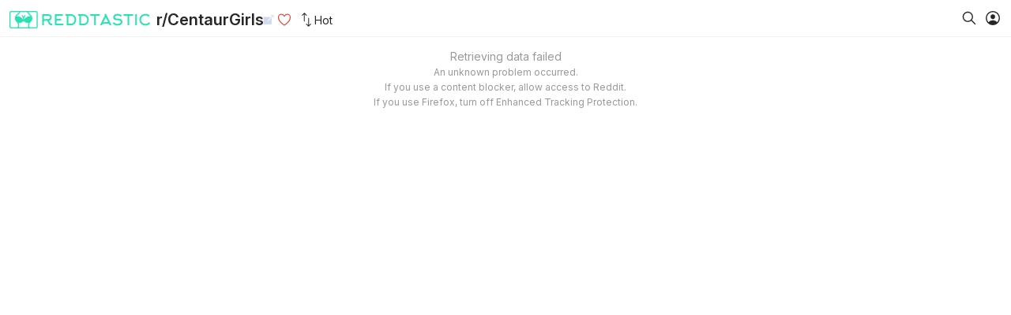

--- FILE ---
content_type: text/html;charset=utf-8
request_url: https://reddtastic.com/r/CentaurGirls
body_size: 15733
content:
<!DOCTYPE html><html lang="en-us"><head><meta charset="utf-8"><meta content="width=device-width,initial-scale=1,viewport-fit=cover" name="viewport"><title>r/CentaurGirls - Reddtastic</title><link href="/favicon.png?v2" rel="icon"><link href="/apple-touch-icon-120x120-precomposed.png" rel="apple-touch-icon" sizes="120x120" type="image/png"><link href="/apple-touch-icon-152x152-precomposed.png" rel="apple-touch-icon" sizes="152x152" type="image/png"><link href="/apple-touch-icon.png" rel="apple-touch-icon" sizes="180x180" type="image/png"><meta content="#fff" media="(prefers-color-scheme: light)" name="theme-color"><meta content="#000" media="(prefers-color-scheme: dark)" name="theme-color"><meta content="Reddtastic" name="apple-mobile-web-app-title"><meta content="Posts from subreddit CentaurGirls" name="description"><meta content="Posts from subreddit CentaurGirls" property="og:description"><meta content="en_US" property="og:locale"><meta content="Reddtastic" property="og:site_name"><meta content="r/CentaurGirls - Reddtastic" property="og:title"><meta content="website" property="og:type"><meta content="Sec-CH-UA https://s.pemsrv.com; Sec-CH-UA-Mobile https://s.pemsrv.com; Sec-CH-UA-Arch https://s.pemsrv.com; Sec-CH-UA-Model https://s.pemsrv.com; Sec-CH-UA-Platform https://s.pemsrv.com; Sec-CH-UA-Platform-Version https://s.pemsrv.com; Sec-CH-UA-Bitness https://s.pemsrv.com; Sec-CH-UA-Full-Version-List https://s.pemsrv.com; Sec-CH-UA-Full-Version https://s.pemsrv.com;" http-equiv="Delegate-CH"><style nonce="5004dedc-ee34-4107-b0f4-6044f77ae930">@font-face {font-display: swap;font-family: "Inter";font-style: italic;font-weight: 100 900;src: url(/fonts/inter-latin-ext-italic.woff2) format("woff2");unicode-range: U+0100-02BA, U+02BD-02C5, U+02C7-02CC, U+02CE-02D7, U+02DD-02FF, U+0304, U+0308, U+0329, U+1D00-1DBF, U+1E00-1E9F, U+1EF2-1EFF, U+2020, U+20A0-20AB, U+20AD-20C0, U+2113, U+2C60-2C7F, U+A720-A7FF;}@font-face {font-display: swap;font-family: "Inter";font-style: italic;font-weight: 100 900;src: url(/fonts/inter-latin-italic.woff2) format("woff2");unicode-range: U+0000-00FF, U+0131, U+0152-0153, U+02BB-02BC, U+02C6, U+02DA, U+02DC, U+0304, U+0308, U+0329, U+2000-206F, U+20AC, U+2122, U+2191, U+2193, U+2212, U+2215, U+FEFF, U+FFFD;}@font-face {font-display: swap;font-family: "Inter";font-style: normal;font-weight: 100 900;src: url(/fonts/inter-latin-ext.woff2) format("woff2");unicode-range: U+0100-02BA, U+02BD-02C5, U+02C7-02CC, U+02CE-02D7, U+02DD-02FF, U+0304, U+0308, U+0329, U+1D00-1DBF, U+1E00-1E9F, U+1EF2-1EFF, U+2020, U+20A0-20AB, U+20AD-20C0, U+2113, U+2C60-2C7F, U+A720-A7FF;}@font-face {font-display: swap;font-family: "Inter";font-style: normal;font-weight: 100 900;src: url(/fonts/inter-latin.woff2) format("woff2");unicode-range: U+0000-00FF, U+0131, U+0152-0153, U+02BB-02BC, U+02C6, U+02DA, U+02DC, U+0304, U+0308, U+0329, U+2000-206F, U+20AC, U+2122, U+2191, U+2193, U+2212, U+2215, U+FEFF, U+FFFD;}:root {--blue-50: hsl(217.2 77.2% 55.3%);--blue-55: hsl(223 48% 60%);--blue-5a: hsl(208, 15%, 30%);--blue-5b: hsl(208, 15%, 50%);--blue-6: hsl(201, 25%, 97%);--blue-7: hsla(201, 10%, 88%, 80%);--blue-60: hsl(223 68% 50%);--blue-80: hsl(217.2 28% 40%);--blue-85: hsl(217.2 28% 35%);--gray-300: hsl(240 0% 60%);--gray-apple-100: #d2d2d7;--gray-apple-600: #86868b;--gray-purple-300: hsl(240 10% 63%);--gray-purple-700: hsl(240 10% 30%);--purple-100: hsl(240 28% 87%);--purple-300: hsl(240 28% 57%);--purple-400: hsl(240 28% 42%);--purple-500: hsl(240 28% 37%);--purple-600: hsl(240 28% 27%);--purple-950: hsl(240 10% 10.2%);--red-40: hsl(7.2 77.2% 55.3%);--red-60: hsl(7.2 77.2% 43.3%);--card-background-color: #f8f7f8;--link-color: var(--blue-60);--page-background: #fff;--page-color: #272727;--separator-color: #e6e6e6;--loading-indicator-border-color-1: var(--purple-100);--loading-indicator-border-color-2: var(--purple-300);--menu-item-color: var(--blue-85);--tip-color: var(--gray-300);color-scheme: light;}*, ::after, ::before {box-sizing: border-box;}html {-moz-osx-font-smoothing: grayscale;-webkit-font-smoothing: antialiased;-webkit-text-size-adjust: 100%;-moz-text-size-adjust: 100%;text-size-adjust: 100%;background: var(--page-background-color);overscroll-behavior-y: none;}body {color: var(--page-color);cursor: default;font-family: Inter, ui-sans-serif, system-ui, sans-serif;margin: 0;overscroll-behavior-y: none;}a {text-decoration: none;}h1, h2, h3, h4, h5, h6, p {margin: 0;}button {appearance: none;color: inherit;}.mx-safe-2 {margin-left: 0.5rem;margin-left: calc(env(safe-area-inset-left) + 0.5rem);margin-right: 0.5rem;margin-right: calc(env(safe-area-inset-right) + 0.5rem);}.px-safe-2 {padding-left: 0.5rem;padding-left: calc(env(safe-area-inset-left) + 0.5rem);padding-right: 0.5rem;padding-right: calc(env(safe-area-inset-right) + 0.5rem);}@media (prefers-color-scheme: dark) {:root {--card-background-color: var(--purple-950);--link-color: var(--blue-55);--loading-indicator-border-color-1: var(--purple-600);--loading-indicator-border-color-2: var(--purple-400);--page-background-color: hsl(0 0% 0%);--page-color: #fff;--separator-color: var(--purple-950);--tip-color: var(--gray-purple-700);color-scheme: dark;}}:root {--color-blue-69: hsl(201, 100%, 27%);--color-blue-70: hsl(201, 100%, 37%);--color-blue-71: hsl(201, 100%, 47%);}#posts {align-items: start;display: flex;gap: 0.5rem;}.posts__column {flex: 1 0 0px;}.post {background: var(--card-background-color);border-radius: 6px;margin-top: 0.5rem;overflow: hidden;}.post__a-img {display: block;}* + .post__a-img,* + .post__video {margin-top: 0.125rem;}.post__img,.post__video {display: block;height: auto;width: 100%;;}.post__meta {display: flex;flex-wrap: wrap;margin: 0 0.25rem;}.post__meta-link {color: var(--purple-500);display: inline-block;font-size: 12px;padding: 0 0.25rem 0.375rem 0.25rem;}.post__title {color: var(--purple-500);display: block;font-size: 14px;padding: 0.375rem 0.5rem 0;word-wrap: anywhere;}@media (prefers-color-scheme: dark) {.post__meta-link {color: var(--gray-apple-600);}.post__title {color: var(--gray-apple-100);}}@keyframes loading-indicator {from {transform: rotate(0deg);}to {transform: rotate(360deg);}}body {display: flex;flex-direction: column;min-height: 100vh;min-height: 100svh;overflow-x: auto;padding-bottom: 1rem;}.nav-bar {align-items: center;-webkit-backdrop-filter: blur(2px);backdrop-filter: blur(2px);background: hsl(0 0% 100% / 90%);border-bottom: 1px solid hsl(0 0% 90% / 50%);display: flex;gap: 0.5rem;left: 0;margin-top: 0.25rem;padding-bottom: 0.25rem;padding-top: 0.25rem;position: sticky;right: 0;top: 0;z-index: 1;}.nav-bar__heading {font-size: 20px;font-weight: 600;overflow-x: hidden;text-overflow: ellipsis;white-space: nowrap;}.nav-bar__logo {background-image: url(/logo.png);background-repeat: no-repeat;background-size: cover;display: block;flex-shrink: 0;height: 22px;margin-left: 0.25rem;margin-right: 0.5rem;overflow: hidden;transition: 0.3s width;width: 36px;}.nav-bar__menu-right {column-gap: 0.25rem;display: flex;flex-grow: 1;justify-content: flex-end;}.nav-bar__search {color: inherit;cursor: pointer;padding: 0.25rem;}@media (min-width: 740px) {.nav-bar__logo {width: 178px;}}@media (prefers-color-scheme: dark) {.nav-bar {background: hsl(0 0% 0% / 80%);border-color: var(--card-background-color);}}.ml-2 {margin-left: 0.5rem;}.r-open-in-new-tab-link {color: var(--blue-55);line-height: 0;margin-left: -0.25rem;opacity: 0.3;padding: 0.125rem;transition: 0.3s opacity;}.r-open-in-new-tab-link:hover {opacity: 1;transition-duration: 0s;}@media (prefers-color-scheme: dark) {.r-open-in-new-tab-link {color: var(--gray-purple-300);}}.cs-ionicon-v4 {display: inline-block;fill: currentcolor;line-height: 0;}.cs-ionicon-v4-16 {height: 16px;width: 16px;}.like-button {background: none;border: 0;color: var(--red-40);cursor: pointer;line-height: 0;padding: 0;}.like-button[data-liked="false"] > :nth-child(1) {display: none;}.like-button[data-liked="true"] > :nth-child(1) {display: inline-block;}.like-button[data-liked="true"] > :nth-child(2) {display: none;}@media (prefers-color-scheme: dark) {.like-button {color: var(--red-60);}}.cs-ionicon-v7 {display: inline-block;fill: currentcolor;line-height: 0;}.cs-ionicon-v7-20 {height: 20px;width: 20px;}.cs-popup--anchor-right {position: relative;}.cs-popup__body {margin-top: 0.25rem;max-width: calc(100vw - 5rem);position: absolute;width: max-content;z-index: 99;}.cs-popup--anchor-right > .cs-popup__body {right: 0;}.cs-popup > summary { list-style-type: none }.cs-popup > summary::-webkit-details-marker { display: none }.cs-ionicon-v4-20 {height: 20px;width: 20px;}.r-sort-button {align-items: center;cursor: pointer;display: flex;font-size: 14px;user-select: none;white-space: nowrap;}.r-sort-button__icon {display: inline-block;line-height: 0;transform: rotate(90deg);}.r-sort-button__menu {background: var(--card-background-color);border-radius: 6px;box-shadow: 0px 2px 6px -2px #5b5b5b85;display: flex;flex-direction: column;font-size: 14px;gap: 0.125rem;padding: 0.25rem;}.r-sort-button__menu-item {border-radius: 3px;color: var(--menu-item-color);padding: 0.375rem 1rem;}.r-sort-button__menu-item:hover {background: var(--gray-apple-100);}@media (prefers-color-scheme: dark) {.r-sort-button__menu-item {color: var(--purple-100);}.r-sort-button__menu-item:hover {background: hsl(0deg 0% 70% / 18%);}}.cs-ionicon-v4-22 {height: 22px;width: 22px;}.cs-ionicon-v7-22 {height: 22px;width: 22px;}.account-button {cursor: pointer;padding: 0.25rem;}.account-menu {background: var(--card-background-color);border-radius: 6px;box-shadow: 0px 2px 6px -2px #5b5b5b85;display: flex;flex-direction: column;font-size: 14px;gap: 0.125rem;padding: 0.25rem;}.account-menu__item {appearance: none;background: transparent;border-radius: 3px;border: none;color: var(--menu-item-color);cursor: pointer;font-size: inherit;padding: 0.375rem 1rem;text-align: left;width: 100%;}.account-menu__item:hover {background: var(--gray-apple-100);}.account-menu__separator {border-top: 1px solid var(--separator-color);}.account-menu__username {color: hsl(0 0% 65%);padding: 0.25rem 0.375rem;}@media (prefers-color-scheme: dark) {.account-menu__item {color: var(--purple-100);}.account-menu__item:hover {background: hsl(0deg 0% 70% / 18%);}.account-menu__separator {border-color: hsl(0 0% 25% / 50%);}.account-menu__username {color: hsl(0 0% 45% / 50%);}}.exo-native-widget {position: relative;width: 100% !important;z-index: 0;}.exo-native-widget-outer-container {margin-top: 0.5rem;}.exo-native-widget-item-content {background: #f8f7f8;border-radius: 0 0 6px 6px;height: auto !important;padding: 0.375rem 0.5rem !important;}.exo-native-widget-item-content-box {position: relative !important;}.exo-native-widget-item-image {border-radius: 6px 6px 0 0;}.exo-native-widget-item-title {font-family: "Inter", ui-sans-serif, system-ui, sans-serif !important;}.exo-native-widget-item-title::before {border-radius: 4px;border: 1px solid hsl(0, 0%, 75%);color: hsl(0, 0%, 59%);content: "Ad";display: inline-block;font-size: 12px;margin-right: 0.25rem;padding: 0 5px;vertical-align: bottom;}div[class][data-uid][style="display: inherit;"] {width: 100%;}@media (prefers-color-scheme: dark) {.exo-native-widget-item-content {background: var(--card-background-color);}.exo-native-widget-item-title {color: var(--gray-apple-100) !important;}.exo-native-widget-item-title::before {border-color: var(--gray-apple-600);color: var(--gray-apple-600);}}.exo_wrapper_show {border-radius: 6px;margin-top: 0.5rem;}.r-noscript {color: var(--tip-color);display: block;font-size: 14px;margin-top: 1rem;text-align: center;}.r-noscript__message {font-size: 12px;margin-top: 0.25rem;}</style><script nonce="5004dedc-ee34-4107-b0f4-6044f77ae930">"use strict";try{
addEventListener("DOMContentLoaded", () => {
  "use strict";
  const scrollContainer = window;
  const navBar = document.querySelector(".nav-bar");
  const stepSize = 2.5;

  let scrollY = scrollContainer.scrollY;
  let oldTop = 0;

  scrollContainer.addEventListener("scroll", toggleNavBar, { passive: true });

  function toggleNavBar() {
    const isScrollingUp = scrollContainer.scrollY < scrollY;
    const newTop = Math.max(Math.min(oldTop + (isScrollingUp ? stepSize : -stepSize), 0), -50);

    if (newTop !== oldTop) {
      window.requestAnimationFrame(() => {
        navBar.style.top = newTop.toString() + "px";
      });
      oldTop = newTop;
    }

    scrollY = scrollContainer.scrollY;
  }
});

addEventListener("DOMContentLoaded", () => {
  "use strict";
  const buttons = document.querySelectorAll(".like-button");

  for (const button of buttons) {
    button.addEventListener("click", async () => {
      const isLoggedIn = "loggedIn" in button.dataset;
      const isLiked = button.dataset.liked === "true";
      const itemId = button.dataset.itemId;
      const likeType = Number.parseInt(button.dataset.likeType);

      if (isLoggedIn) {
        const response = await fetch("/api/likes", {
          body: JSON.stringify({ itemId, likeType }),
          headers: {
            "content-type": "application/json",
          },
          method: isLiked ? "delete" : "post",
        });
        if (response.ok) {
          button.dataset.liked = isLiked ? "false" : "true"
        }
      } else {
        alert("You must be logged in");
      }
    });
  }
});
addEventListener("DOMContentLoaded",()=>{"use strict";const n="details.cs-popup[open]";let o=0;addEventListener("click",({target:e})=>{t(e)}),addEventListener("keyup",e=>{e.key==="Escape"&&t(null)}),addEventListener("touchstart",()=>{o=Date.now()}),addEventListener("touchend",({target:e})=>{Date.now()-o>500||t(e)});const s={once:!0,passive:!0};addEventListener("scroll",r,s);function r(){t(null),setTimeout(()=>addEventListener("scroll",r,s),500)}function t(e){document.querySelectorAll(n).forEach(l=>{e instanceof Element&&e.closest(n)===l||(l.open=!1)})}});(()=>{var k=(t,e)=>()=>(t&&(e=t(t=0)),e);var ct=(t,e)=>()=>(e||t((e={exports:{}}).exports,e),e.exports);var Re=(t,e,r)=>{if(!e.has(t))throw TypeError("Cannot "+r)};var i=(t,e,r)=>(Re(t,e,"read from private field"),r?r.call(t):e.get(t)),a=(t,e,r)=>{if(e.has(t))throw TypeError("Cannot add the same private member more than once");e instanceof WeakSet?e.add(t):e.set(t,r)},l=(t,e,r,s)=>(Re(t,e,"write to private field"),s?s.call(t,r):e.set(t,r),r);var h=(t,e,r)=>(Re(t,e,"access private method"),r);var f=(t,e,r)=>new Promise((s,n)=>{var o=u=>{try{_(r.next(u))}catch(p){n(p)}},c=u=>{try{_(r.throw(u))}catch(p){n(p)}},_=u=>u.done?s(u.value):Promise.resolve(u.value).then(o,c);_((r=r.apply(t,e)).next())});function d(t,e,r){let s=document.createElement(t);if(e){for(let[n,o]of Object.entries(e))o==null||n==="style"||s.setAttribute(n,String(o));if(e.style&&typeof e.style=="object")for(let n in e.style){let o=e.style[n];o&&(s.style[n]=o)}}if(Array.isArray(r))for(let n of r)n!==void 0&&s.appendChild(typeof n=="string"?document.createTextNode(n):n);else typeof r=="string"?s.appendChild(document.createTextNode(r)):r instanceof HTMLElement&&s.appendChild(r);return s}var A=k(()=>{});function _e(t){var r,s;let e=[];if((r=t.media)!=null&&r.length)for(let n of t.media)switch(n.type){case"image":{let o=d("img",{class:"post__img",height:n.height,src:n.imageUrl,style:{aspectRatio:n.width&&n.height?`${n.width}/${n.height}`:void 0},width:n.width});if(!n.linkUrl){e.push(o);continue}let c=d("a",{class:"post__a-img"+(t.triggersPopupAd?` ${t.triggerClass}`:""),href:n.linkUrl,rel:n.openInNewTab?"noreferrer":void 0,target:n.openInNewTab?"_blank":void 0},o);e.push(c);break}case"video":{let o=d("video",{class:"post__video",controls:"",height:n.height,loop:"",poster:n.posterUrl,preload:"none",style:{aspectRatio:n.width&&n.height?`${n.width}/${n.height}`:void 0},width:n.width},(s=n.sources)==null?void 0:s.map(c=>d("source",{src:c.url,type:c.mimeType})));!Ee&&n.dashUrl&&ht(o,n.dashUrl),e.push(o)}}return d("div",{class:"post"},[e.length?d("div",{},e):void 0,d("a",{class:"post__title"+(t.triggersPopupAd?` ${t.triggerClass}`:""),href:t.title.url,rel:t.title.openInNewTab?"noreferrer":void 0,target:t.title.openInNewTab?"_blank":void 0},t.pinned?"Pinned: "+t.title.text:t.title.text),d("div",{class:"post__meta"},t.metaLinks.map(n=>d("a",{class:"post__meta-link"+(t.triggersPopupAd?` ${t.triggerClass}`:""),href:n.url,rel:n.openInNewTab?"noreferrer":void 0,target:n.openInNewTab?"_blank":void 0},n.text)))])}function ht(t,e){t.addEventListener("play",r=>{if(r.preventDefault(),!("dashjs"in window))return;let s=window.dashjs.MediaPlayer().create();s.initialize(),s.updateSettings({streaming:{abr:{ABRStrategy:"abrThroughput",initialBitrate:{audio:3e4,video:3e4},minBitrate:{audio:3e4,video:3e4}},buffer:{bufferTimeAtTopQuality:10,bufferTimeAtTopQualityLongForm:30,initialBufferLevel:10}}}),s.setAutoPlay(!1),s.attachView(t),s.attachSource(e),s.play()},{once:!0})}var Le,Ke,Ee,ge=k(()=>{A();Le="application/vnd.apple.mpegurl",Ke="video/mp4",Ee=!!d("video").canPlayType(Le)});function J(...t){return f(this,null,function*(){try{if(console.error(...t),!(yield fetch("/api/errors",{body:[{url:location.href},...t].map(r=>r instanceof Error?JSON.stringify({name:r.name,message:r.message,cause:r.cause}):JSON.stringify(r)).join(),method:"post"})).ok)throw Error("logging error failed")}catch(e){console.error(e)}})}var fe=k(()=>{});function Ge(t){return f(this,null,function*(){t.sort||(t.sort="top");let e=new URLSearchParams({v:"3",subreddits:t.subreddits.join("+")});t.sort&&e.set("sort",t.sort),t.timeRange&&e.set("t",t.timeRange),t.limit&&e.set("limit",t.limit.toString()),t.after&&e.set("after",t.after);let r=yield fetch("/api/proxy-subreddit-posts?"+e.toString());if(r.ok)return{body:yield r.json(),ok:r.ok,status:r.status,timestamp:Date.now()};let s=new URL(ee);return t.subreddits.length&&(s.pathname=`/r/${t.subreddits.join("%2B")}`),t.sort&&(t.subreddits.length&&(s.pathname+="/"),s.pathname+=`${t.sort}`),s.pathname+=".json",s.searchParams.set("raw_json","1"),s.searchParams.set("limit",t.limit.toString()),t.timeRange&&s.searchParams.set("t",t.timeRange),t.after&&s.searchParams.set("after",t.after),yield Xe(s,{credentials:"omit"},"ListingT3")})}function Qe(t,e){return f(this,null,function*(){e.sort||(e.sort="new");let r=new URLSearchParams({v:"3",username:t});e.sort&&r.set("sort",e.sort),e.timeRange&&r.set("t",e.timeRange),e.limit&&r.set("limit",e.limit.toString()),e.after&&r.set("after",e.after);let s=yield fetch("/api/proxy-reddit-user-posts?"+r.toString());if(s.ok)return{body:yield s.json(),ok:s.ok,status:s.status,timestamp:Date.now()};let n=new URL(ee);return n.pathname=`/user/${t}/submitted.json`,n.searchParams.set("raw_json","1"),n.searchParams.set("sort",e.sort),e.timeRange&&n.searchParams.set("t",e.timeRange),e.limit&&n.searchParams.set("limit",e.limit.toString()),e.after&&n.searchParams.set("after",e.after),yield Xe(n,{credentials:"omit"},"ListingT3")})}function Xe(t,e,r){return f(this,null,function*(){let s=`response:${t.toString()}`,n=localStorage.getItem(s),o;if(n&&(o=JSON.parse(n),o&&Date.now()<o.timestamp+18e5))return o;let c;try{c=yield fetch(t,e)}catch(u){if(o)return o;throw u}let _={body:yield c.json(),ok:c.ok,status:c.status,timestamp:Date.now()};r==="ListingT3"&&(_.body.data.children=_.body.data.children.map(u=>_t(u)));try{localStorage.setItem(s,JSON.stringify(_))}catch(u){console.error(u);try{localStorage.clear()}catch(p){J(p)}}return _})}function _t(t){return{data:{author:t.data.author,created_utc:t.data.created_utc,crosspost_parent_list:t.data.crosspost_parent_list,gallery_data:t.data.gallery_data,id:t.data.id,media_metadata:t.data.media_metadata,media:t.data.media,over_18:t.data.over_18,permalink:t.data.permalink,pinned:t.data.pinned,preview:t.data.preview,secure_media:t.data.secure_media,stickied:t.data.stickied,subreddit:t.data.subreddit,title:t.data.title,url:t.data.url},kind:"t3"}}var ee,Ie=k(()=>{fe();ee="https://www.reddit.com"});function Ye(t){return d("div",{style:{display:t?"flex":"none",justifyContent:"center",marginTop:"1rem"}},[d("div",{style:{animation:"1.25s linear infinite loading-indicator",borderColor:"var(--loading-indicator-border-color-2) var(--loading-indicator-border-color-1)",borderRadius:"100%",borderStyle:"solid",borderWidth:"3px",height:"25px",textAlign:"center",width:"25px"}})])}var Ze=k(()=>{A()});var v,P,C,K,te,M,H,j,G,Q,ie,Se,re,Ue,be,et,se,Ae,we,tt,pe,it=k(()=>{Ze();A();pe=class{constructor(e){a(this,ie);a(this,re);a(this,be);a(this,se);a(this,we);a(this,v,[]);a(this,P,[]);a(this,C,void 0);a(this,K,[]);a(this,te,[]);a(this,M,[]);a(this,H,void 0);a(this,j,void 0);a(this,G,!1);a(this,Q,!1);l(this,H,e),l(this,j,e.clientWidth),l(this,C,h(this,ie,Se).call(this)),h(this,re,Ue).call(this),addEventListener("resize",()=>{if(i(this,H).clientWidth===i(this,j))return;l(this,j,i(this,H).clientWidth);let r=h(this,ie,Se).call(this);r!==i(this,C)&&(l(this,C,r),i(this,P).forEach(s=>s.remove()),l(this,P,[]),l(this,v,[]),l(this,K,[]),l(this,M,[]),h(this,re,Ue).call(this),h(this,se,Ae).call(this,i(this,te)))},{passive:!0})}get showEndIndicators(){return i(this,G)}set showEndIndicators(e){i(this,K).forEach(r=>r.style.display=e?"flex":"none"),l(this,G,e)}get showLoadingIndicators(){return i(this,Q)}set showLoadingIndicators(e){i(this,M).forEach(r=>r.style.display=e?"flex":"none"),l(this,Q,e)}addItems(e){i(this,te).push(...e),h(this,se,Ae).call(this,e)}};v=new WeakMap,P=new WeakMap,C=new WeakMap,K=new WeakMap,te=new WeakMap,M=new WeakMap,H=new WeakMap,j=new WeakMap,G=new WeakMap,Q=new WeakMap,ie=new WeakSet,Se=function(){return Math.floor((i(this,j)+8)/308)||1},re=new WeakSet,Ue=function(){for(let e=0;e<i(this,C);e++){let r=Ye(i(this,Q));i(this,M).push(r);let s=h(this,be,et).call(this);i(this,K).push(s);let n=d("div",{class:"posts__column"},[r,s]);i(this,P).push(n),i(this,v).push(0),i(this,H).appendChild(n)}},be=new WeakSet,et=function(){return d("div",{style:{color:"var(--tip-color)",display:i(this,G)?"flex":"none",fontSize:"12px",justifyContent:"center",marginTop:"1rem"}},"End")},se=new WeakSet,Ae=function(e){for(let r of e){let s=h(this,we,tt).call(this);i(this,P)[s].insertBefore(r,i(this,M)[s]),i(this,v)[s]=i(this,P)[s].clientHeight}},we=new WeakSet,tt=function(){let e=1/0,r=0;for(let s=0,{length:n}=i(this,v);s<n;s++)i(this,v)[s]<e&&(e=i(this,v)[s],r=s);return r}});function rt(t,e){return f(this,null,function*(){var r,s,n,o,c,_,u,p,D,W,ce,He,je,Ne,Fe,$e,Ve,ze,De,We,Be,Oe,qe;try{let{data:m}=t,B=[],O=(Ve=(Fe=(je=(ce=(u=(n=(s=(r=m.crosspost_parent_list)==null?void 0:r.at(0))==null?void 0:s.secure_media)==null?void 0:n.reddit_video)!=null?u:(_=(c=(o=m.crosspost_parent_list)==null?void 0:o.at(0))==null?void 0:c.media)==null?void 0:_.reddit_video)!=null?ce:(W=(D=(p=m.crosspost_parent_list)==null?void 0:p.at(0))==null?void 0:D.preview)==null?void 0:W.reddit_video_preview)!=null?je:(He=m.secure_media)==null?void 0:He.reddit_video)!=null?Fe:(Ne=m.media)==null?void 0:Ne.reddit_video)!=null?Ve:($e=m.preview)==null?void 0:$e.reddit_video_preview;if(O){let g={dashUrl:O.dash_url,height:O.height,posterUrl:(De=(ze=m.preview)==null?void 0:ze.images.at(0))==null?void 0:De.source.url,sources:[{mimeType:Le,url:O.hls_url},{mimeType:Ke,url:O.fallback_url}],type:"video",width:O.width};B.push(g)}else if((We=m.gallery_data)!=null&&We.items.length)for(let g=0,{length:q}=m.gallery_data.items;g<q;g++){let mt=m.gallery_data.items[g],he=(Be=m.media_metadata)==null?void 0:Be[mt.media_id];if(!he||he.status==="failed")continue;let Je=yield Ce(t,he.p[he.p.length-1].u);Je&&B.push(Je)}else if((Oe=m.preview)!=null&&Oe.images.length)for(let g of m.preview.images)if(g.variants.mp4){let q={height:g.variants.mp4.source.height,posterUrl:(qe=g.resolutions.at(-1))==null?void 0:qe.url,sources:[{url:g.variants.mp4.source.url}],type:"video",width:g.variants.mp4.source.width};B.push(q)}else{if(!g.resolutions.length){console.log("post: no resolutions");continue}let q=yield Ce(t,g.resolutions[g.resolutions.length-1].url);q&&B.push(q)}else if(new URL(m.url,ee).pathname.endsWith(".jpg")){let g=yield Ce(t,m.url);g&&B.push(g)}return _e({media:B,metaLinks:[{text:`r/${m.subreddit}`,url:`/r/${m.subreddit}`},{text:`u/${m.author}`,url:`/u/${m.author}`}],pinned:m.pinned||m.stickied,title:{text:m.title,url:`https://www.reddit.com${m.permalink}`},triggerClass:gt,triggersPopupAd:e.triggersAd})}catch(m){J(m,{redditPostId:t.data.id})}})}function Ce(t,e){return f(this,null,function*(){let r={imageUrl:e,linkUrl:t.data.url,type:"image"},s=d("img");return(yield new Promise(o=>{s.addEventListener("load",()=>{if(new URL(t.data.url,ee).hostname==="i.imgur.com"&&s.width===161&&s.height===81){o(!0);return}r.width=s.width,r.height=s.height,o(!0)},{once:!0}),s.addEventListener("error",()=>{console.log("post: image load error"),o(!1)},{once:!0}),s.src=e}))?r:void 0})}var gt,st=k(()=>{Ie();ge();A();fe();gt="popup-trigger"});function ft(t){switch(t){case U.RateLimit:return["Too many requests. Wait a few minutes before trying again."];case U.SubredditNotFound:return["Subreddit does not exist"];case U.UserNotFound:return["User does not exist"];case U.UserSuspended:return["User is suspended"];default:return["An unknown problem occurred.","If you use a content blocker, allow access to Reddit.","If you use Firefox, turn off Enhanced Tracking Protection."]}}var U,ne,x,N,R,L,E,F,X,I,ae,$,oe,le,Y,S,Z,de,ve,ue,V,b,w,z,me,Me,ke,nt,Pe,at,Te,ot,xe,lt,y,T,ye,dt=k(()=>{Ie();it();ge();st();A();fe();U={RateLimit:1,SubredditNotFound:2,UserNotFound:3,UserSuspended:4},ye=class{constructor(e){a(this,me);a(this,ke);a(this,Pe);a(this,Te);a(this,xe);a(this,y);a(this,ne,void 0);a(this,x,void 0);a(this,N,void 0);a(this,R,0);a(this,L,"");a(this,E,!1);a(this,F,!1);a(this,X,25);a(this,I,!1);a(this,ae,!1);a(this,$,!1);a(this,oe,!1);a(this,le,!1);a(this,Y,void 0);a(this,S,void 0);a(this,Z,void 0);a(this,de,void 0);a(this,ve,[]);a(this,ue,new Set);a(this,V,!1);a(this,b,void 0);a(this,w,void 0);a(this,z,window);var s,n;e.limit&&l(this,X,e.limit),l(this,x,e.postsContainer),l(this,ne,e.scrollContainer),l(this,S,(s=e.subreddits)!=null?s:[]),l(this,de,(n=e.username)!=null?n:""),l(this,b,new pe(i(this,x))),l(this,I,e.showAds),l(this,Y,e.sort),l(this,Z,e.timeRange),l(this,w,e.type),l(this,F,!i(this,S).length||i(this,S).includes("all")||i(this,S).includes("popular"));let r=new URL(location.href);l(this,ae,i(this,I)&&r.searchParams.get("ad-provider")==="adsterra"),l(this,$,i(this,I)&&!r.searchParams.has("ad-provider")),l(this,oe,i(this,I)&&!r.searchParams.has("ad-provider")),l(this,le,i(this,I)&&r.searchParams.get("ad-provider")==="monetize"),i(this,ne).addEventListener("scroll",()=>f(this,null,function*(){i(this,V)||!i(this,L)||h(this,me,Me).call(this,2*innerHeight)||(yield this.fetchPosts())}),{passive:!0}),i(this,$)&&!i(this,z).AdProvider&&(i(this,z).AdProvider=[])}fetchPosts(){return f(this,null,function*(){var e,r,s;if(!i(this,V)){for(l(this,V,!0),i(this,b).showLoadingIndicators=!0,h(this,y,T).call(this,!1);;){let n;try{if(n=i(this,w)==="subreddits"?yield Ge({after:i(this,L),limit:i(this,X),sort:i(this,Y),subreddits:i(this,S),timeRange:i(this,Z)}):yield Qe(i(this,de),{after:i(this,L),limit:i(this,X),sort:i(this,Y),timeRange:i(this,Z)}),!n.ok)if(n.status===403&&i(this,w)==="user"){h(this,y,T).call(this,!0,U.UserSuspended);break}else if(n.status===404&&i(this,w)==="subreddits"){h(this,y,T).call(this,!0,U.SubredditNotFound);break}else if(n.status===404&&i(this,w)==="user"){h(this,y,T).call(this,!0,U.UserNotFound);break}else if(n.status===429){h(this,y,T).call(this,!0,U.RateLimit);break}else{h(this,y,T).call(this,!0);break}let o=n.body;for(let c of o.data.children)if(c.data.over_18&&l(this,E,!0),!i(this,ue).has(c.data.id)){let _=yield rt(c,{triggersAd:(i(this,$)||i(this,le))&&!i(this,F)&&i(this,E)});if(_&&(i(this,ue).add(c.data.id),i(this,ve).push(c),i(this,b).addItems([_]),l(this,R,i(this,R)+1)),i(this,$)&&(i(this,w)==="subreddits"&&!i(this,F)||i(this,w)==="user")&&i(this,E)&&(i(this,R)%50===0?(i(this,b).addItems([h(this,Pe,at).call(this)]),(e=i(this,z).AdProvider)==null||e.push({serve:{}}),yield new Promise(u=>setTimeout(u,500))):(i(this,R)-25)%50===0&&(i(this,b).addItems([h(this,Te,ot).call(this)]),(r=i(this,z).AdProvider)==null||r.push({serve:{}}),yield new Promise(u=>setTimeout(u,500)))),i(this,oe)&&i(this,E)&&i(this,R)===15){let u=h(this,xe,lt).call(this);u&&i(this,b).addItems([u])}i(this,ae)&&(i(this,w)==="subreddits"&&!i(this,F)||i(this,w)==="user")&&i(this,E)&&(i(this,R)-25)%100===0&&(i(this,b).addItems([h(this,ke,nt).call(this)]),yield new Promise(u=>setTimeout(u,500)))}if(l(this,L,(s=o.data.after)!=null?s:""),i(this,L)){if(h(this,me,Me).call(this,2*innerHeight))break}else{i(this,b).showEndIndicators=!0;break}}catch(o){h(this,y,T).call(this,!0),J(o);break}}i(this,b).showLoadingIndicators=!1,l(this,V,!1)}})}};ne=new WeakMap,x=new WeakMap,N=new WeakMap,R=new WeakMap,L=new WeakMap,E=new WeakMap,F=new WeakMap,X=new WeakMap,I=new WeakMap,ae=new WeakMap,$=new WeakMap,oe=new WeakMap,le=new WeakMap,Y=new WeakMap,S=new WeakMap,Z=new WeakMap,de=new WeakMap,ve=new WeakMap,ue=new WeakMap,V=new WeakMap,b=new WeakMap,w=new WeakMap,z=new WeakMap,me=new WeakSet,Me=function(e=0){return Array.from(i(this,x).children).every(r=>r.getBoundingClientRect().bottom-e>innerHeight)},ke=new WeakSet,nt=function(){return d("div",{id:"container-ed2e31cb059fa06340fe0ac6a0d62fe0"})},Pe=new WeakSet,at=function(){return d("ins",{class:"eas6a97888e20","data-zoneid":"4988166"})},Te=new WeakSet,ot=function(){return d("ins",{class:"eas6a97888e37","data-zoneid":"5180220"})},xe=new WeakSet,lt=function(){let e=i(this,x).dataset.flirtbackCreator;if(!e)return;let r="Let\u2019s chat.",s=JSON.parse(e);return _e({media:[{height:480,imageUrl:s.fAvatarThumbnailUrl,linkUrl:s.fProfileUrl,openInNewTab:!0,type:"image",width:360}],metaLinks:[{openInNewTab:!0,text:"Flirtback",url:"/flirtback"},{openInNewTab:!0,text:s.fNickname,url:s.fProfileUrl}],title:{openInNewTab:!0,text:r,url:s.fProfileUrl}})},y=new WeakSet,T=function(e,r){var s,n;if((s=i(this,N))==null||s.remove(),!e){l(this,N,void 0);return}l(this,N,d("div",{style:{color:"var(--tip-color)",fontSize:"14px",marginTop:"1rem",textAlign:"center"}},["Retrieving data failed",...ft(r).map(o=>d("div",{style:{fontSize:"12px",marginTop:"0.25rem"}},o))])),(n=i(this,x).parentElement)==null||n.appendChild(i(this,N))}});var pt=ct(ut=>{ge();dt();A();addEventListener("DOMContentLoaded",()=>f(ut,null,function*(){if(!Ee){let p=d("script",{async:"",src:"https://cdn.dashjs.org/v4.7.4/dash.all.min.js"});p.addEventListener("error",()=>{let D=d("script",{async:"",src:"/js/dashjs-4.7.4.all.min.js"});document.head.append(D),p.remove()},{once:!0}),document.head.append(p),function(){return f(this,null,function*(){let D=Date.now();for(;;){let W=Date.now()-D;if("dashjs"in window){console.debug(`dashjs: loaded after ${W} ms`);break}else if(W>5e3){console.debug(`dashjs: not loaded after waiting ${W} ms`);break}else yield new Promise(ce=>setTimeout(ce,50))}})}()}let t=document.getElementById("posts");if(!t)return;let{dataset:e}=t,r=Number.parseInt(e.limit||"25"),s=e.showAds!=="false",n=e.sort,o=e.subreddits,c=e.timeRange,_=e.type==="user"?"user":"subreddits";yield new ye({limit:r,postsContainer:t,scrollContainer:window,showAds:s,sort:n,subreddits:_==="subreddits"?o!==""?o==null?void 0:o.split("+"):[]:void 0,timeRange:c,type:_,username:_==="user"?e.username:void 0}).fetchPosts()}))});pt();})();
}catch(e){console.error(e);fetch("/api/errors",{body:e.toString(),method:"post"})}</script></head><body><div class="nav-bar px-safe-2"><a class="nav-bar__logo" href="/"></a><h1 class="nav-bar__heading">r/CentaurGirls</h1><a class="r-open-in-new-tab-link" href="https://www.reddit.com/r/CentaurGirls" target="_blank"><span class="cs-ionicon-v4 cs-ionicon-v4-16"><svg viewBox="0 0 512 512"><path d="M227.8 300.2c-5.1-5.1-5.1-13.3 0-18.4l133.7-133.7c-5.3-2.6-11.2-4.1-17.5-4.1H88c-22 0-40 18-40 40v224c0 22 18 40 40 40h256c22 0 40-18 40-40V184c0-6.3-1.5-12.2-4.1-17.5L246.2 300.2c-5.1 5.1-13.3 5.1-18.4 0z"/><path d="M459.5 68.5C457 66 453 64 449 64h-97c-7.2-.1-13.1 5.7-13.1 12.9-.1 7.2 5.7 13.1 12.9 13.1l67.3.5-57.6 57.6c8 3.9 14.5 10.4 18.4 18.4l57.6-57.6.5 67.3c.1 7.2 5.9 13 13.1 12.9 7.2-.1 13-5.9 12.9-13.1V78c0-3.5-2-7-4.5-9.5z"/></svg></span></a><button class="like-button" data-item-id="CentaurGirls" data-like-type="1" data-liked="false" type="button"><span class="cs-ionicon-v7 cs-ionicon-v7-20"><svg viewBox="0 0 512 512"><path d="M256,448a32,32,0,0,1-18-5.57c-78.59-53.35-112.62-89.93-131.39-112.8-40-48.75-59.15-98.8-58.61-153C48.63,114.52,98.46,64,159.08,64c44.08,0,74.61,24.83,92.39,45.51a6,6,0,0,0,9.06,0C278.31,88.81,308.84,64,352.92,64,413.54,64,463.37,114.52,464,176.64c.54,54.21-18.63,104.26-58.61,153-18.77,22.87-52.8,59.45-131.39,112.8A32,32,0,0,1,256,448Z"/></svg></span><span class="cs-ionicon-v7 cs-ionicon-v7-20"><svg viewBox="0 0 512 512"><path d="M352.92,80C288,80,256,144,256,144s-32-64-96.92-64C106.32,80,64.54,124.14,64,176.81c-1.1,109.33,86.73,187.08,183,252.42a16,16,0,0,0,18,0c96.26-65.34,184.09-143.09,183-252.42C447.46,124.14,405.68,80,352.92,80Z" style="fill:none;stroke:currentcolor;stroke-linecap:round;stroke-linejoin:round;stroke-width:32px"/></svg></span></button><details class="cs-popup"><summary class="r-sort-button ml-2"><span class="r-sort-button__icon"><span class="cs-ionicon-v4 cs-ionicon-v4-20"><svg viewBox="0 0 512 512"><path d="M388.9 266.3c-5.1-5-5.2-13.3-.1-18.4L436 200H211c-7.2 0-13-5.8-13-13s5.8-13 13-13h224.9l-47.2-47.9c-5-5.1-5-13.3.1-18.4 5.1-5 13.3-5 18.4.1l69 70c1.1 1.2 2.1 2.5 2.7 4.1.7 1.6 1 3.3 1 5 0 3.4-1.3 6.6-3.7 9.1l-69 70c-5 5.2-13.2 5.3-18.3.3zM123.1 404.3c5.1-5 5.2-13.3.1-18.4L76.1 338H301c7.2 0 13-5.8 13-13s-5.8-13-13-13H76.1l47.2-47.9c5-5.1 5-13.3-.1-18.4-5.1-5-13.3-5-18.4.1l-69 70c-1.1 1.2-2.1 2.5-2.7 4.1-.7 1.6-1 3.3-1 5 0 3.4 1.3 6.6 3.7 9.1l69 70c5 5.2 13.2 5.3 18.3.3z"/></svg></span></span>Hot</summary><div class="cs-popup__body"><div class="r-sort-button__menu"><a class="r-sort-button__menu-item" href="/r/CentaurGirls">Hot</a><a class="r-sort-button__menu-item" href="/r/CentaurGirls?sort=new">New</a><a class="r-sort-button__menu-item" href="/r/CentaurGirls?sort=top">Top</a></div></div></details><div class="nav-bar__menu-right"><a class="nav-bar__search" href="/search" title="Search"><span class="cs-ionicon-v4 cs-ionicon-v4-22"><svg viewBox="0 0 512 512"><path d="M443.5 420.2L336.7 312.4c20.9-26.2 33.5-59.4 33.5-95.5 0-84.5-68.5-153-153.1-153S64 132.5 64 217s68.5 153 153.1 153c36.6 0 70.1-12.8 96.5-34.2l106.1 107.1c3.2 3.4 7.6 5.1 11.9 5.1 4.1 0 8.2-1.5 11.3-4.5 6.6-6.3 6.8-16.7.6-23.3zm-226.4-83.1c-32.1 0-62.3-12.5-85-35.2-22.7-22.7-35.2-52.9-35.2-84.9 0-32.1 12.5-62.3 35.2-84.9 22.7-22.7 52.9-35.2 85-35.2s62.3 12.5 85 35.2c22.7 22.7 35.2 52.9 35.2 84.9 0 32.1-12.5 62.3-35.2 84.9-22.7 22.7-52.9 35.2-85 35.2z"/></svg></span></a><details class="cs-popup cs-popup--anchor-right"><summary class="account-button"><span class="cs-ionicon-v7 cs-ionicon-v7-22"><svg viewBox="0 0 512 512"><path d="M258.9,48C141.92,46.42,46.42,141.92,48,258.9,49.56,371.09,140.91,462.44,253.1,464c117,1.6,212.48-93.9,210.88-210.88C462.44,140.91,371.09,49.56,258.9,48ZM385.32,375.25a4,4,0,0,1-6.14-.32,124.27,124.27,0,0,0-32.35-29.59C321.37,329,289.11,320,256,320s-65.37,9-90.83,25.34a124.24,124.24,0,0,0-32.35,29.58,4,4,0,0,1-6.14.32A175.32,175.32,0,0,1,80,259C78.37,161.69,158.22,80.24,255.57,80S432,158.81,432,256A175.32,175.32,0,0,1,385.32,375.25Z"/><path d="M256,144c-19.72,0-37.55,7.39-50.22,20.82s-19,32-17.57,51.93C191.11,256,221.52,288,256,288s64.83-32,67.79-71.24c1.48-19.74-4.8-38.14-17.68-51.82C293.39,151.44,275.59,144,256,144Z"/></svg></span></summary><div class="cs-popup__body"><div class="account-menu"><a class="account-menu__item" href="/login?from=%2Fr%2FCentaurGirls">Log in</a><a class="account-menu__item" href="/registration?from=%2Fr%2FCentaurGirls">Register</a><div class="account-menu__separator"></div><a class="account-menu__item" href="/subreddits">Subreddits</a><a class="account-menu__item" href="/flirtback">Flirtback</a><a class="account-menu__item" href="/news">News</a><a class="account-menu__item" href="/contact">Contact</a></div></div></details></div></div><div class="mx-safe-2" data-flirtback-creator="{&quot;fAvatarThumbnailUrl&quot;:&quot;https://production-megacams-global.nyc3.cdn.digitaloceanspaces.com/avatars/842419/kkqWloG5XCiGQw1m_avatar_thumbnail.jpg&quot;,&quot;fNickname&quot;:&quot;perla21&quot;,&quot;fProfileUrl&quot;:&quot;https://flirtback.com/perla21?clickId=nq6JbMcu&amp;over-18=1&quot;}" data-limit="50" data-sort="hot" data-subreddits="CentaurGirls" data-type="subreddits" id="posts"></div><noscript class="r-noscript">Retrieving data failed<div class="r-noscript__message">Please enable JavaScript to retrieve data from Reddit.</div></noscript><script nonce="5004dedc-ee34-4107-b0f4-6044f77ae930">(function() {
  var adConfig = {
    ads_host: "a.pemsrv.com",
    syndication_host: "s.pemsrv.com",
    idzone: 4990102,
    popup_fallback: false,
    popup_force: true,
    chrome_enabled: true,
    new_tab: true,
    frequency_period: 720,
    frequency_count: 1,
    trigger_method: 2,
    trigger_class: "popup-trigger",
    only_inline: false,
    trigger_delay: 10,
    capping_enabled: true,
    tcf_enabled: true,
  };
  window.document.querySelectorAll||(document.querySelectorAll=document.body.querySelectorAll=Object.querySelectorAll=function(e,o,t,i,n){var r=document,a=r.createStyleSheet();for(n=r.all,o=[],t=(e=e.replace(/\[for\b/gi,"[htmlFor").split(",")).length;t--;){for(a.addRule(e[t],"k:v"),i=n.length;i--;)n[i].currentStyle.k&&o.push(n[i]);a.removeRule(0)}return o});var popMagic={version:6,cookie_name:"",url:"",config:{},open_count:0,top:null,browser:null,venor_loaded:!1,venor:!1,tcfData:null,configTpl:{ads_host:"",syndication_host:"",idzone:"",frequency_period:720,frequency_count:1,trigger_method:1,trigger_class:"",popup_force:!1,popup_fallback:!1,chrome_enabled:!0,new_tab:!1,cat:"",tags:"",el:"",sub:"",sub2:"",sub3:"",only_inline:!1,trigger_delay:0,capping_enabled:!0,tcf_enabled:!1,cookieconsent:!0,should_fire:function(){return!0}},init:function(e){if(void 0!==e.idzone&&e.idzone){void 0===e.customTargeting&&(e.customTargeting=[]),window.customTargeting=e.customTargeting||null;var o=Object.keys(e.customTargeting).filter((function(e){return e.search("ex_")>=0}));for(var t in o.length&&o.forEach(function(e){return this.configTpl[e]=null}.bind(this)),this.configTpl)Object.prototype.hasOwnProperty.call(this.configTpl,t)&&(void 0!==e[t]?this.config[t]=e[t]:this.config[t]=this.configTpl[t]);if(void 0!==this.config.idzone&&""!==this.config.idzone){!0!==this.config.only_inline&&this.loadHosted();var i=this;this.checkTCFConsent((function(){"complete"===document.readyState?i.preparePopWait():i.addEventToElement(window,"load",i.preparePop)}))}}},getCountFromCookie:function(){if(!this.config.cookieconsent)return 0;var e=popMagic.getCookie(popMagic.cookie_name),o=void 0===e?0:parseInt(e);return isNaN(o)&&(o=0),o},getLastOpenedTimeFromCookie:function(){var e=popMagic.getCookie(popMagic.cookie_name),o=null;if(void 0!==e){var t=e.split(";")[1];o=t>0?parseInt(t):0}return isNaN(o)&&(o=null),o},shouldShow:function(){if(!popMagic.config.capping_enabled){var e=!0,o=popMagic.config.should_fire;try{"function"==typeof o&&(e=Boolean(o()))}catch(e){console.error("Error executing should fire callback function:",e)}return e&&0===popMagic.open_count}if(popMagic.open_count>=popMagic.config.frequency_count)return!1;var t=popMagic.getCountFromCookie(),i=popMagic.getLastOpenedTimeFromCookie(),n=Math.floor(Date.now()/1e3),r=i+popMagic.config.trigger_delay;return!(i&&r>n)&&(popMagic.open_count=t,!(t>=popMagic.config.frequency_count))},venorShouldShow:function(){return popMagic.venor_loaded&&"0"===popMagic.venor},setAsOpened:function(e){var o=e?e.target||e.srcElement:null,t={id:"",tagName:"",classes:"",text:"",href:"",elm:""};void 0!==o&&null!=o&&(t={id:void 0!==o.id&&null!=o.id?o.id:"",tagName:void 0!==o.tagName&&null!=o.tagName?o.tagName:"",classes:void 0!==o.classList&&null!=o.classList?o.classList:"",text:void 0!==o.outerText&&null!=o.outerText?o.outerText:"",href:void 0!==o.href&&null!=o.href?o.href:"",elm:o});var i=new CustomEvent("creativeDisplayed-"+popMagic.config.idzone,{detail:t});if(document.dispatchEvent(i),popMagic.config.capping_enabled){var n=1;n=0!==popMagic.open_count?popMagic.open_count+1:popMagic.getCountFromCookie()+1;var r=Math.floor(Date.now()/1e3);popMagic.config.cookieconsent&&popMagic.setCookie(popMagic.cookie_name,n+";"+r,popMagic.config.frequency_period)}else++popMagic.open_count},loadHosted:function(){var e=document.createElement("script");for(var o in e.type="application/javascript",e.async=!0,e.src="//"+this.config.ads_host+"/popunder1000.js",e.id="popmagicldr",this.config)Object.prototype.hasOwnProperty.call(this.config,o)&&"ads_host"!==o&&"syndication_host"!==o&&e.setAttribute("data-exo-"+o,this.config[o]);var t=document.getElementsByTagName("body").item(0);t.firstChild?t.insertBefore(e,t.firstChild):t.appendChild(e)},preparePopWait:function(){setTimeout(popMagic.preparePop,400)},preparePop:function(){if("object"!=typeof exoJsPop101||!Object.prototype.hasOwnProperty.call(exoJsPop101,"add")){if(popMagic.top=self,popMagic.top!==self)try{top.document.location.toString()&&(popMagic.top=top)}catch(e){}if(popMagic.cookie_name="zone-cap-"+popMagic.config.idzone,popMagic.config.capping_enabled||(document.cookie=popMagic.cookie_name+"=;expires=Thu, 01 Jan 1970 00:00:01 GMT; path=/"),popMagic.shouldShow()){var e=new XMLHttpRequest;e.onreadystatechange=function(){e.readyState==XMLHttpRequest.DONE&&(popMagic.venor_loaded=!0,200==e.status?popMagic.venor=e.responseText:popMagic.venor="0")};var o="https:"!==document.location.protocol&&"http:"!==document.location.protocol?"https:":document.location.protocol;e.open("GET",o+"//"+popMagic.config.syndication_host+"/venor.php",!0);try{e.send()}catch(e){popMagic.venor_loaded=!0}}if(popMagic.buildUrl(),popMagic.browser=popMagic.browserDetector.getBrowserInfo(),popMagic.config.chrome_enabled||!popMagic.browser.isChrome){var t=popMagic.getPopMethod(popMagic.browser);popMagic.addEvent("click",t)}}},getPopMethod:function(e){return popMagic.config.popup_force||popMagic.config.popup_fallback&&e.isChrome&&e.version>=68&&!e.isMobile?popMagic.methods.popup:e.isMobile?popMagic.methods.default:e.isChrome?popMagic.methods.chromeTab:popMagic.methods.default},checkTCFConsent:function(e){if(this.config.tcf_enabled&&"function"==typeof window.__tcfapi){var o=this;window.__tcfapi("addEventListener",2,(function(t,i){i&&(o.tcfData=t,"tcloaded"!==t.eventStatus&&"useractioncomplete"!==t.eventStatus||(window.__tcfapi("removeEventListener",2,(function(){}),t.listenerId),e()))}))}else e()},buildUrl:function(){var e,o="https:"!==document.location.protocol&&"http:"!==document.location.protocol?"https:":document.location.protocol,t=top===self?document.URL:document.referrer,i={type:"inline",name:"popMagic",ver:this.version},n="";customTargeting&&Object.keys(customTargeting).length&&("object"==typeof customTargeting?Object.keys(customTargeting):customTargeting).forEach((function(o){"object"==typeof customTargeting?e=customTargeting[o]:Array.isArray(customTargeting)&&(e=scriptEl.getAttribute(o));var t=o.replace("data-exo-","");n+="&"+t+"="+e}));var r=this.tcfData&&this.tcfData.gdprApplies&&!0===this.tcfData.gdprApplies?1:0;this.url=o+"//"+this.config.syndication_host+"/v1/link.php?cat="+this.config.cat+"&idzone="+this.config.idzone+"&type=8&p="+encodeURIComponent(t)+"&sub="+this.config.sub+(""!==this.config.sub2?"&sub2="+this.config.sub2:"")+(""!==this.config.sub3?"&sub3="+this.config.sub3:"")+"&block=1&el="+this.config.el+"&tags="+this.config.tags+"&scr_info="+function(e){var o=e.type+"|"+e.name+"|"+e.ver;return encodeURIComponent(btoa(o))}(i)+n+"&gdpr="+r+"&cb="+Math.floor(1e9*Math.random()),this.tcfData&&this.tcfData.tcString?this.url+="&gdpr_consent="+encodeURIComponent(this.tcfData.tcString):this.url+="&cookieconsent="+this.config.cookieconsent},addEventToElement:function(e,o,t){e.addEventListener?e.addEventListener(o,t,!1):e.attachEvent?(e["e"+o+t]=t,e[o+t]=function(){e["e"+o+t](window.event)},e.attachEvent("on"+o,e[o+t])):e["on"+o]=e["e"+o+t]},getTriggerClasses:function(){var e,o=[];-1===popMagic.config.trigger_class.indexOf(",")?e=popMagic.config.trigger_class.split(" "):e=popMagic.config.trigger_class.replace(/\s/g,"").split(",");for(var t=0;t<e.length;t++)""!==e[t]&&o.push("."+e[t]);return o},addEvent:function(e,o){var t;if("3"!=popMagic.config.trigger_method)if("2"!=popMagic.config.trigger_method||""==popMagic.config.trigger_method)if("4"!=popMagic.config.trigger_method||""==popMagic.config.trigger_method)popMagic.addEventToElement(document,e,o);else{var n=popMagic.getTriggerClasses();popMagic.addEventToElement(document,e,(function(e){n.some((function(o){return null!==e.target.closest(o)}))||o.call(e.target,e)}))}else{var r=popMagic.getTriggerClasses();for(t=document.querySelectorAll(r.join(", ")),i=0;i<t.length;i++)popMagic.addEventToElement(t[i],e,o)}else for(t=document.querySelectorAll("a"),i=0;i<t.length;i++)popMagic.addEventToElement(t[i],e,o)},setCookie:function(e,o,t){if(!this.config.cookieconsent)return!1;t=parseInt(t,10);var i=new Date;i.setMinutes(i.getMinutes()+parseInt(t));var n=encodeURIComponent(o)+"; expires="+i.toUTCString()+"; path=/";document.cookie=e+"="+n},getCookie:function(e){if(!this.config.cookieconsent)return!1;var o,t,i,n=document.cookie.split(";");for(o=0;o<n.length;o++)if(t=n[o].substr(0,n[o].indexOf("=")),i=n[o].substr(n[o].indexOf("=")+1),(t=t.replace(/^\s+|\s+$/g,""))===e)return decodeURIComponent(i)},randStr:function(e,o){for(var t="",i=o||"ABCDEFGHIJKLMNOPQRSTUVWXYZabcdefghijklmnopqrstuvwxyz0123456789",n=0;n<e;n++)t+=i.charAt(Math.floor(Math.random()*i.length));return t},isValidUserEvent:function(e){return!(!("isTrusted"in e)||!e.isTrusted||"ie"===popMagic.browser.name||"safari"===popMagic.browser.name)||0!=e.screenX&&0!=e.screenY},isValidHref:function(e){if(void 0===e||""==e)return!1;return!/\s?javascript\s?:/i.test(e)},findLinkToOpen:function(e){var o=e,t=!1;try{for(var i=0;i<20&&!o.getAttribute("href")&&o!==document&&"html"!==o.nodeName.toLowerCase();)o=o.parentNode,i++;var n=o.getAttribute("target");n&&-1!==n.indexOf("_blank")||(t=o.getAttribute("href"))}catch(e){}return popMagic.isValidHref(t)||(t=!1),t||window.location.href},getPuId:function(){return"ok_"+Math.floor(89999999*Math.random()+1e7)},browserDetector:{browserDefinitions:[["firefox",/Firefox\/([0-9.]+)(?:\s|$)/],["opera",/Opera\/([0-9.]+)(?:\s|$)/],["opera",/OPR\/([0-9.]+)(:?\s|$)$/],["edge",/Edg(?:e|)\/([0-9._]+)/],["ie",/Trident\/7\.0.*rv:([0-9.]+)\).*Gecko$/],["ie",/MSIE\s([0-9.]+);.*Trident\/[4-7].0/],["ie",/MSIE\s(7\.0)/],["safari",/Version\/([0-9._]+).*Safari/],["chrome",/(?!Chrom.*Edg(?:e|))Chrom(?:e|ium)\/([0-9.]+)(:?\s|$)/],["chrome",/(?!Chrom.*OPR)Chrom(?:e|ium)\/([0-9.]+)(:?\s|$)/],["bb10",/BB10;\sTouch.*Version\/([0-9.]+)/],["android",/Android\s([0-9.]+)/],["ios",/Version\/([0-9._]+).*Mobile.*Safari.*/],["yandexbrowser",/YaBrowser\/([0-9._]+)/],["crios",/CriOS\/([0-9.]+)(:?\s|$)/]],isChromeOrChromium:function(){var e=window.navigator,o=(e.userAgent||"").toLowerCase(),t=e.vendor||"";if(-1!==o.indexOf("crios"))return!0;if(e.userAgentData&&Array.isArray(e.userAgentData.brands)&&e.userAgentData.brands.length>0){var i=e.userAgentData.brands,n=i.some((function(e){return"Google Chrome"===e.brand})),r=i.some((function(e){return"Chromium"===e.brand}))&&2===i.length;return n||r}var a=!!window.chrome,c=-1!==o.indexOf("edg"),p=!!window.opr||-1!==o.indexOf("opr"),s=!(!e.brave||!e.brave.isBrave),g=-1!==o.indexOf("vivaldi"),l=-1!==o.indexOf("yabrowser"),d=-1!==o.indexOf("samsungbrowser"),u=-1!==o.indexOf("ucbrowser");return a&&"Google Inc."===t&&!c&&!p&&!s&&!g&&!l&&!d&&!u},getBrowserInfo:function(){var e=window.navigator.userAgent,o={name:"other",version:"1.0",versionNumber:1,isChrome:this.isChromeOrChromium(),isMobile:!!e.match(/Android|BlackBerry|iPhone|iPad|iPod|Opera Mini|IEMobile|WebOS|Windows Phone/i)};for(var t in this.browserDefinitions){var i=this.browserDefinitions[t];if(i[1].test(e)){var n=i[1].exec(e),r=n&&n[1].split(/[._]/).slice(0,3),a=Array.prototype.slice.call(r,1).join("")||"0";r&&r.length<3&&Array.prototype.push.apply(r,1===r.length?[0,0]:[0]),o.name=i[0],o.version=r.join("."),o.versionNumber=parseFloat(r[0]+"."+a);break}}return o}},methods:{default:function(e){if(!popMagic.shouldShow()||!popMagic.venorShouldShow()||!popMagic.isValidUserEvent(e))return!0;var o=e.target||e.srcElement,t=popMagic.findLinkToOpen(o);return window.open(t,"_blank"),popMagic.setAsOpened(e),popMagic.top.document.location=popMagic.url,void 0!==e.preventDefault&&(e.preventDefault(),e.stopPropagation()),!0},chromeTab:function(e){if(!popMagic.shouldShow()||!popMagic.venorShouldShow()||!popMagic.isValidUserEvent(e))return!0;if(void 0===e.preventDefault)return!0;e.preventDefault(),e.stopPropagation();var o=top.window.document.createElement("a"),t=e.target||e.srcElement;o.href=popMagic.findLinkToOpen(t),document.getElementsByTagName("body")[0].appendChild(o);var i=new MouseEvent("click",{bubbles:!0,cancelable:!0,view:window,screenX:0,screenY:0,clientX:0,clientY:0,ctrlKey:!0,altKey:!1,shiftKey:!1,metaKey:!0,button:0});i.preventDefault=void 0,o.dispatchEvent(i),o.parentNode.removeChild(o),window.open(popMagic.url,"_self"),popMagic.setAsOpened(e)},popup:function(e){if(!popMagic.shouldShow()||!popMagic.venorShouldShow()||!popMagic.isValidUserEvent(e))return!0;var o="";if(popMagic.config.popup_fallback&&!popMagic.config.popup_force){var t=Math.max(Math.round(.8*window.innerHeight),300);o="menubar=1,resizable=1,width="+Math.max(Math.round(.7*window.innerWidth),300)+",height="+t+",top="+(window.screenY+100)+",left="+(window.screenX+100)}var i=document.location.href,n=window.open(i,popMagic.getPuId(),o);setTimeout((function(){n.location.href=popMagic.url}),200),popMagic.setAsOpened(e),void 0!==e.preventDefault&&(e.preventDefault(),e.stopPropagation())}}};    popMagic.init(adConfig);
})();
</script><script async nonce="5004dedc-ee34-4107-b0f4-6044f77ae930" src="https://a.magsrv.com/ad-provider.js"></script></body></html>